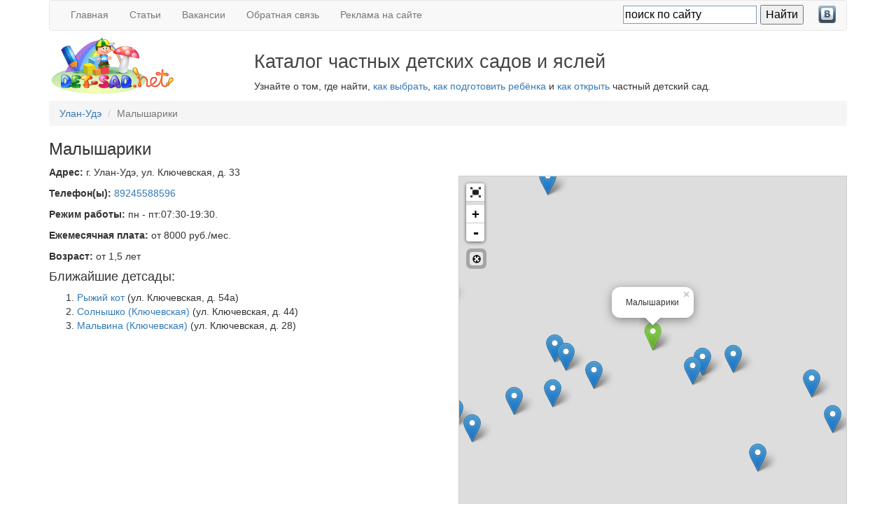

--- FILE ---
content_type: text/html; charset=utf-8
request_url: https://det-sad.net/map/Ulan-ude/9550.html
body_size: 5767
content:
<!DOCTYPE html>
<html lang="ru">
<head>
    <meta http-equiv="Content-Type" content="text/html; charset=utf-8">
    <meta charset="utf-8">
    <title>Малышарики - Улан-Удэ — Каталог частных детских садов и яслей</title>
<meta name="keywords" content="Малышарики,Улан-Удэ,частные детские сады, детсады, коммерческие детские сады, домашние детские сады, негосударственные детские сады" />
<meta name="description" content="Контактная информация частного детского сада Малышарики - Улан-Удэ" />
<script type="text/javascript">var LANG_SEND = 'Отправить'; var LANG_CONTINUE = 'Продолжить'; var LANG_CLOSE = 'Закрыть'; var LANG_SAVE = 'Сохранить'; var LANG_CANCEL = 'Отмена'; var LANG_ATTENTION = 'Внимание'; var LANG_CONFIRM = 'Подтверждение действия'; var LANG_LOADING = 'Загрузка'; var LANG_ERROR = 'Ошибка'; var LANG_ADD = 'Добавить'; var LANG_SELECT_CITY = 'Выберите город'; var LANG_SELECT = 'Выбрать'; </script>
    <meta name="viewport" content="width=device-width, initial-scale=1.0">
    <!--[if lte IE 8]> <script>document.location.href = '/ie6.html'; </script> <![endif]-->
    <link rel="shortcut icon" href="/favicon.ico" />
    <link rel="stylesheet" href="/templates/bootstrap3/css/bootstrap.min.css">
    <link rel="stylesheet" href="/templates/bootstrap3/css/leaflet.css" />
    <link rel="stylesheet" href="/templates/bootstrap3/css/L.Control.Locate.css" />
    <script src="/templates/bootstrap3/js/jquery.min.js"></script>
    <script src="/templates/bootstrap3/js/bootstrap.min.js"></script>

    <style type="text/css">
        .navbar .ya-site-form { width: 270px; }
        
        .navbar {margin-bottom: 10px; min-height: 40px;}
        .navbar-nav > li > a {
            padding-bottom: 10px;
            padding-top: 10px;
        }

        .navbar-nav .nav .navbutton { padding: 7px 5px;}
        h1 {font-size: 1.9em; color: #444; font-weight: normal;}
        h2 {font-size: 1.5em; color: #444; font-weight: normal;}
        .logo-row h1 {margin-top: 0;}
        .moduletitle {font-size: 1.5em; margin-bottom: 10px}
        #DSNmap {border: 1px solid #CCCCCC; z-index: 9999; margin-top:15px}
        .map-city {height: 430px; display: none;}
        .map-marker {height: 500px;}
        div#mc-content h3 {margin: 0 !important; font-size: 14px;}
        
        .costFilterRow {margin-top: 15px; margin-bottom: 15px;}

        .leaflet-control-fullscreen {
            background-image: url("/images/icons/fullscreen.png");
            margin-bottom: 5px;
        }

        @media (max-width: 940px) {
            .nav {width: 100% !important;}
            .logo-row {display: none;}
        }

        @media (max-width: 767px) {
            .pull-right {float: none !important}
            #DSNmap {margin-top: 0}
            .map-city {height: 200px;}
        }

        @media (max-height: 320px) {
            #DSNmap {display: none;}
        }

        @media (max-width: 480px) {
            html {
               -webkit-text-size-adjust: none;
            }
            h1 {margin: 0.2em 0; font-size: 1.5em;}
        }
    </style>
</head>
<body>
    <div class="container">        
        <div>
    <nav class="navbar navbar-default" role="navigation">
    <div class="navbar-header">
      <button type="button" class="navbar-toggle" data-toggle="collapse" data-target="#bs-example-navbar-collapse-1">
        <span class="sr-only">Toggle navigation</span>
        <span class="icon-bar"></span>
        <span class="icon-bar"></span>
        <span class="icon-bar"></span>
      </button>
      <a class="navbar-brand visible-xs" href="/">det-sad.net</a>
    </div>  
    <div class="collapse navbar-collapse"  id="bs-example-navbar-collapse-1">
        <ul id="mainmenu" class="nav navbar-nav">

                    <li><a href="/">Главная</a></li>
        
                                
                                                    <li >
                                <a href="/stati" target="_self">Статьи</a>
                            </li>
                                                                                
                                                    <li >
                                <a href="http://vk.com/topic-28954678_27756206" target="_blank">Вакансии</a>
                            </li>
                                                                                
                                                    <li >
                                <a href="mailto:support@det-sad.net" target="_self">Обратная связь</a>
                            </li>
                                                                                
                                                    <li >
                                <a href="/reklama.html" target="_self">Реклама на сайте</a>
                            </li>
                                                                </ul>

        <ul class="nav navbar-nav navbar-right hidden-sm">
            <li>
            
                <div class="ya-site-form ya-site-form_inited_no" onclick="return {'action':'http://yandex.ru/sitesearch','arrow':false,'bg':'transparent','fontsize':16,'fg':'#000000','language':'ru','logo':'rb','publicname':'Поиск по det-sad.net','suggest':true,'target':'_self','tld':'ru','type':2,'usebigdictionary':true,'searchid':2224148,'webopt':false,'websearch':false,'input_fg':'#000000','input_bg':'#ffffff','input_fontStyle':'normal','input_fontWeight':'normal','input_placeholder':'поиск по сайту','input_placeholderColor':'#000000','input_borderColor':'#7f9db9'}"><form action="http://yandex.ru/sitesearch" method="get" target="_self"><input type="hidden" name="searchid" value="2224148"/><input type="hidden" name="l10n" value="ru"/><input type="hidden" name="reqenc" value=""/><input type="search" name="text" value=""/><input type="submit" value="Найти"/></form></div><style type="text/css">.ya-page_js_yes .ya-site-form_inited_no { display: none; }</style><script type="text/javascript">(function(w,d,c){var s=d.createElement('script'),h=d.getElementsByTagName('script')[0],e=d.documentElement;if((' '+e.className+' ').indexOf(' ya-page_js_yes ')===-1){e.className+=' ya-page_js_yes';}s.type='text/javascript';s.async=true;s.charset='utf-8';s.src=(d.location.protocol==='https:'?'https:':'http:')+'//site.yandex.net/v2.0/js/all.js';h.parentNode.insertBefore(s,h);(w[c]||(w[c]=[])).push(function(){Ya.Site.Form.init()})})(window,document,'yandex_site_callbacks');</script>
            
            </li>
            <li class="hidden-xs">
                <a class="navbutton" target="_blank" href="http://vk.com/det_sad_net" style="padding-top: 7px">
                    <img alt="Мы в Вконтакте" src="/images/vkontakte.png">
                </a>
            </li>
        </ul>
    </div>
</nav>
</div>        
        <div class="row visible-md visible-lg" style="margin-bottom: 10px;">
            <div class="col-md-3">
                <a href="/"><img  width="180" height="80" alt="Каталог частных детских садов и яслей det-sad.net" title="" src="/templates/ds/images/logo.png"></a>
            </div>
            <div class="col-md-9">
                <h1>Каталог частных детских садов и яслей</h1>
                Узнайте о том, где найти, <a href="/stati/kak-vybrat-chastnyi-detskii-sad.html">как выбрать</a>,
                <a href="/stati/pervyi-raz-v-detskii-sad.html">как подготовить ребёнка</a> и
                <a href="/stati/kak-otkryt-detskiy-sad-step1.html">как открыть</a> частный детский сад.
            </div>
        </div>
        
                        <ul class="breadcrumb">
    <li>
        <a href="/map/Ulan-ude.html">Улан-Удэ</a>
    </li>
        <li class="active">Малышарики</li>
</ul>

<h3 class="hidden-xs">Малышарики </h3>

<div class="row">
    <div class="col-md-6">
      <div class="markerMetaInfo" style="margin-bottom: 8px;">
        <p>
          <strong>Адрес:</strong>
          <span>г. Улан-Удэ, ул. Ключевская, д. 33</span>
        </p><p>
          <strong>Телефон(ы):</strong> <span class="tel"><a href=tel:89245588596>89245588596</a></span>
        </p>
        
                                  <p>
            <strong>Режим работы:</strong>
            <span>пн - пт:07:30-19:30.</span>
            
          </p>
                          <p>
            <strong>Ежемесячная плата:</strong>
            <span>от 8000 руб./мес.</span>
            
          </p>
                                  <p>
            <strong>Возраст:</strong>
            <span>от 1,5 лет</span>
            
          </p>
              </div>
                
          
          
            
<!-- Yandex.RTB R-A-90507-8 -->
<div id="yandex_rtb_R-A-90507-8"></div>
<script type="text/javascript">
    (function(w, d, n, s, t) {
        w[n] = w[n] || [];
        w[n].push(function() {
            Ya.Context.AdvManager.render({
                blockId: "R-A-90507-8",
                renderTo: "yandex_rtb_R-A-90507-8",
                async: true
            });
        });
        t = d.getElementsByTagName("script")[0];
        s = d.createElement("script");
        s.type = "text/javascript";
        s.src = "//an.yandex.ru/system/context.js";
        s.async = true;
        t.parentNode.insertBefore(s, t);
    })(this, this.document, "yandexContextAsyncCallbacks");
</script>

    
 
    
            <h4>Ближайшие детсады:</h4>
        <ol>
                            <li><a href="/map/Ulan-ude/9906.html">Рыжий кот</a>
                   (ул. Ключевская, д. 54а)</li>                            <li><a href="/map/Ulan-ude/13979.html">Солнышко (Ключевская)</a>
                   (ул. Ключевская, д. 44)</li>                            <li><a href="/map/Ulan-ude/4651.html">Мальвина (Ключевская)</a>
                   (ул. Ключевская, д. 28)</li>                    </ol>
    

    </div>
    <div class="col-md-6 hidden-sm hidden-xs" id="mapArea">
        <div id="DSNmap" class="map-marker"></div>
    </div>
</div>




<textarea id="markerData" style="display: none">{"id":"9550","name":"\u041c\u0430\u043b\u044b\u0448\u0430\u0440\u0438\u043a\u0438","address":"\u0443\u043b. \u041a\u043b\u044e\u0447\u0435\u0432\u0441\u043a\u0430\u044f, \u0434. 33","phones":"<a href=tel:89245588596>89245588596<\/a>","send_enable":"0","longitude":"107.641554","latitude":"51.822591","adddate":"2016-09-29 12:39:59","status":"1","district_id":null,"visible":"y","cost":"8000","join_cost":"0","age":"\u043e\u0442 1,5 \u043b\u0435\u0442","regime":"\u043f\u043d - \u043f\u0442:07:30-19:30.","city_id":"54263","city":"Ulan-ude","ad":"0","metro":[],"hash":"7f393ef7d479e04f75bc6dfb744a7d4ec8b26f86643fa65710519c8de84ac825"}</textarea>
<textarea id="nearMarkers" style="display: none">[{"id":"9906","name":"\u0420\u044b\u0436\u0438\u0439 \u043a\u043e\u0442","address":"\u0443\u043b. \u041a\u043b\u044e\u0447\u0435\u0432\u0441\u043a\u0430\u044f, \u0434. 54\u0430","phones":"656341","site":"http:\/\/ryjikot.ulcraft.com\/","longitude":"107.646477","latitude":"51.819986","adddate":"2016-12-09 07:03:06","status":"0","district_id":null,"city":"Ulan-ude","name_ru":"\u0423\u043b\u0430\u043d-\u0423\u0434\u044d","distance":445.54139328839},{"id":"13979","name":"\u0421\u043e\u043b\u043d\u044b\u0448\u043a\u043e (\u041a\u043b\u044e\u0447\u0435\u0432\u0441\u043a\u0430\u044f)","address":"\u0443\u043b. \u041a\u043b\u044e\u0447\u0435\u0432\u0441\u043a\u0430\u044f, \u0434. 44","phones":"9834200502","site":"","longitude":"107.647654","latitude":"51.820665","adddate":"2020-02-13 08:34:27","status":"1","district_id":"0","city":"Ulan-ude","name_ru":"\u0423\u043b\u0430\u043d-\u0423\u0434\u044d","distance":470.92226187955},{"id":"4651","name":"\u041c\u0430\u043b\u044c\u0432\u0438\u043d\u0430 (\u041a\u043b\u044e\u0447\u0435\u0432\u0441\u043a\u0430\u044f)","address":"\u0443\u043b. \u041a\u043b\u044e\u0447\u0435\u0432\u0441\u043a\u0430\u044f, \u0434. 28","phones":"89834356280","site":"","longitude":"107.634386","latitude":"51.819669","adddate":"2014-02-03 08:47:01","status":"1","district_id":null,"city":"Ulan-ude","name_ru":"\u0423\u043b\u0430\u043d-\u0423\u0434\u044d","distance":590.32721703702}]</textarea>
<script src="/templates/bootstrap3/js/leaflet.js"></script>
<script src="/templates/bootstrap3/js/leaflet.zoomfs.js"></script>
<script src="/templates/bootstrap3/js/L.Control.Locate.js"></script>


<script type="text/javascript">

    $(function(){
        if ($(".swipebox").length > 0) {
            $(".swipebox").swipebox({hideBarsDelay: 0});
        }

        if ($("#mapArea").is(':visible')) {
            showMap();
        }
   });

   function showMap() {

        var globalMarkCoords = [];
        var cityIdents = []; // Идентификаторы городов, садики которых отображены на карте

        var markerData = jQuery.parseJSON(jQuery("#markerData").text());
        var nearMarkers = jQuery.parseJSON(jQuery("#nearMarkers").text());

        var map = new L.Map('DSNmap', {minZoom: 8, zoomControl: false});

        var mapquestUrl = 'https://{s}.tile.openstreetmap.org/{z}/{x}/{y}.png',
        subDomains = ['a','b','c'],
        mapquestAttrib = '&copy; <a href="http://osm.org/copyright">OpenStreetMap</a> contributors',
        mapquest = new L.TileLayer(mapquestUrl, {maxZoom: 18, attribution: mapquestAttrib, subdomains: subDomains})

        var coord = new L.LatLng(markerData.latitude, markerData.longitude); // geographical point (longitude and latitude)
        globalMarkCoords.push(coord);
        map.setView(coord, 14).addLayer(mapquest);

        var currentIcon = new L.Icon.Default({iconUrl:'/templates/ds/images/marker2.png'})
        L.marker(coord, {icon: currentIcon, zIndexOffset: 1000}).addTo(map)
            .bindPopup("Малышарики").openPopup();

        for(var index in nearMarkers){
            var coord = new L.LatLng(nearMarkers[index].latitude, nearMarkers[index].longitude);
            globalMarkCoords.push(coord);
            L.marker(coord).addTo(map).bindPopup("<a href=\"/map/"+
                nearMarkers[index].city + "/" +
                nearMarkers[index].id +".html\">" + nearMarkers[index].name + "</a>");
        }
        // create custom zoom control with fullscreen button
        var zoomFS = new L.Control.ZoomFS();
        // add custom zoom control
        map.addControl(zoomFS);
            
        map.on('enterFullscreen', function(){
          $('#mc-container').hide();
        });

        map.on('exitFullscreen', function(){
          $('#mc-container').show();
        });

        L.control.locate().addTo(map);

        function mapMoved(event) {
            var bounds = map.getBounds(); //вытаскиваем область, в которую нужно добавить маркеры
            $.get("/map/map_moved", {'cityIdents': cityIdents.toString(), 'bounds': bounds.toBBoxString()}, function(data){
                var data =  $.parseJSON(data);
                var markers = data[0];
                cityIdents = data[1];

                for (var index in markers)
                {
                    var markerExists = null;
                    coord = new L.LatLng(markers[index].latitude, markers[index].longitude);

                    for(var ind in globalMarkCoords)
                        if(coord.lat == globalMarkCoords[ind].lat &&
                        coord.lng == globalMarkCoords[ind].lng){
                        markerExists = 1;
                        break;
                    }

                    if(markerExists)
                        continue;

                    globalMarkCoords.push(coord);

                    L.marker(coord).addTo(map).bindPopup("<a href=\"/map/" +
                        markers[index].city + "/" +
                        markers[index].id +".html\">" + markers[index].name + "</a>");

                }
            });
        }

        map.on('moveend', function(event){
            try {
                yaCounter1831825.reachGoal("MARKER_MAP_MOVED");
            }
            catch(e) { }
            mapMoved(event);
        });
        mapMoved(123);
    }


</script>


        

        <div class="row">
            <div class="col-md-4">
            </div>
            <div class="col-md-4 text-center">
                <a href="/">Каталог частных детских садов и яслей</a> &copy;&nbsp;2011-2026            </div>
            <div class="col-md-4">
            </div>
        </div>
    </div>

<!-- Yandex.Metrika counter --> <script type="text/javascript"> (function (d, w, c) { (w[c] = w[c] || []).push(function() { try { w.yaCounter1831825 = new Ya.Metrika({ id:1831825, clickmap:true, trackLinks:true, accurateTrackBounce:true }); } catch(e) { } }); var n = d.getElementsByTagName("script")[0], s = d.createElement("script"), f = function () { n.parentNode.insertBefore(s, n); }; s.type = "text/javascript"; s.async = true; s.src = "https://mc.yandex.ru/metrika/watch.js"; if (w.opera == "[object Opera]") { d.addEventListener("DOMContentLoaded", f, false); } else { f(); } })(document, window, "yandex_metrika_callbacks"); </script> <noscript><div><img src="https://mc.yandex.ru/watch/1831825" style="position:absolute; left:-9999px;" alt="" /></div></noscript> <!-- /Yandex.Metrika counter -->

</body>
</html>

--- FILE ---
content_type: text/html; charset=utf-8
request_url: https://det-sad.net/map/map_moved?cityIdents=&bounds=107.61786460876463%2C51.809357701728004%2C107.66532897949219%2C51.83577752045248
body_size: 4921
content:
[[{"id":"7611","name":"\"\u041e\u0441\u0442\u0440\u043e\u0432\u043e\u043a\" \u0432 \u0421\u0438\u0431\u0438\u0440\u044f\u043a\u0435","address":"\u0441\u043d\u0442 \"\u0421\u0438\u0431\u0438\u0440\u044f\u043a\" \u0443\u043b. 3, \u0434. 4","phones":"89140590506","status":"1","longitude":"107.61605143547058","latitude":"51.82612719665315","adddate":"15 \u0441\u0435\u043d\u0442\u044f\u0431\u0440\u044f 2015","city":"Ulan-ude","cost":"6500","district_id":null,"ad_timeout":null,"ad_priority":"0"},{"id":"9799","name":"Family Club","address":"104 \u043c\u043a\u0440, \u0434. 2 \u043a\u0432.1","phones":"31-95-14","status":"0","longitude":"107.584125","latitude":"51.833507","adddate":"14 \u043d\u043e\u044f\u0431\u0440\u044f 2016","city":"Ulan-ude","cost":"7000","district_id":null,"ad_timeout":null,"ad_priority":"0"},{"id":"9868","name":"Family Club (\u042e\u043d\u043d\u043e\u0433\u043e \u041a\u043e\u043c\u0443\u043d\u043d\u0430\u0440\u0430)","address":"\u0443\u043b. \u042e\u043d\u043d\u043e\u0433\u043e \u041a\u043e\u043c\u0443\u043d\u043d\u0430\u0440\u0430, \u0434. 4","phones":"31-95-14","status":"0","longitude":"107.581987","latitude":"51.848319","adddate":"29 \u043d\u043e\u044f\u0431\u0440\u044f 2016","city":"Ulan-ude","cost":"5000","district_id":null,"ad_timeout":null,"ad_priority":"0"},{"id":"13701","name":"Kinder+","address":"\u0443\u043b. \u0414\u0438\u043c\u0438\u0442\u0440\u043e\u0432\u0430, \u0434. 4\u0411","phones":"+7\u2013902\u2013164\u201300\u201397","status":"0","longitude":"107.595947","latitude":"51.827568","adddate":"10 \u043e\u043a\u0442\u044f\u0431\u0440\u044f 2019","city":"Ulan-ude","cost":"18000","district_id":"0","ad_timeout":null,"ad_priority":"0"},{"id":"6762","name":"Samos","address":"\u0443\u043b. \u041c\u0435\u0440\u0435\u0446\u043a\u043e\u0432\u0430, \u0434. 29","phones":"40-65-75","status":"1","longitude":"107.509223","latitude":"51.845804","adddate":" 7 \u0430\u043f\u0440\u0435\u043b\u044f 2015","city":"Ulan-ude","cost":"7000","district_id":null,"ad_timeout":null,"ad_priority":"0"},{"id":"7496","name":"\u0410\u0434\u0438\u0441\u0430","address":"\u0443\u043b. \u0426\u0432\u0435\u0442\u043e\u0447\u043d\u0430\u044f, \u0434. 35","phones":"241123","status":"1","longitude":"107.692273","latitude":"51.762157","adddate":"25 \u0430\u0432\u0433\u0443\u0441\u0442\u0430 2015","city":"Ulan-ude","cost":"8000","district_id":null,"ad_timeout":null,"ad_priority":"0"},{"id":"14149","name":"\u0410\u043a\u0432\u0430\u0440\u0435\u043b\u044c\u043a\u0438","address":"\u0443\u043b. \u041a\u043b\u044e\u0447\u0435\u0432\u0441\u043a\u0430\u044f, \u0434. 60\u0430","phones":"89969354315","status":"0","longitude":"107.651436","latitude":"51.82086","adddate":"11 \u0438\u044e\u043d\u044f 2020","city":"Ulan-ude","cost":"3000","district_id":"0","ad_timeout":null,"ad_priority":"0"},{"id":"14144","name":"\u0410\u043a\u0432\u0430\u0440\u0435\u043b\u044c\u043a\u0438 (\u041a\u043b\u044e\u0447\u0435\u0432\u0441\u043a\u0430\u044f)","address":"\u0443\u043b. \u041a\u043b\u044e\u0447\u0435\u0432\u0441\u043a\u0430\u044f, \u0434. 8","phones":"89969354315","status":"0","longitude":"107.630945","latitude":"51.821005","adddate":"11 \u0438\u044e\u043d\u044f 2020","city":"Ulan-ude","cost":"0","district_id":"0","ad_timeout":null,"ad_priority":"0"},{"id":"14151","name":"\u0410\u043a\u0432\u0430\u0440\u0435\u043b\u044c\u043a\u0438 (\u0425\u043e\u0446\u0430-\u041d\u0430\u043c\u0441\u0430\u0440\u0430\u0435\u0432\u0430)","address":"\u0443\u043b. \u0425\u043e\u0446\u0430-\u041d\u0430\u043c\u0441\u0430\u0440\u0430\u0435\u0432\u0430, \u0434. 6","phones":"89969354315","status":"0","longitude":"107.59479191907303","latitude":"51.84188278106575","adddate":"11 \u0438\u044e\u043d\u044f 2020","city":"Ulan-ude","cost":"3000","district_id":"0","ad_timeout":null,"ad_priority":"0"},{"id":"5849","name":"\u0410\u043d\u0433\u043b\u0438\u0439\u0441\u043a\u0438\u0439 \u0434\u0435\u0442\u0441\u043a\u0438\u0439 \u0441\u0430\u0434 \"Sun School\"","address":"\u0443\u043b. \u041a\u0430\u043b\u0430\u0448\u043d\u0438\u043a\u043e\u0432\u0430, \u0434. 11","phones":"8 (800) 775-60-47","status":"0","longitude":"107.65337705612181","latitude":"51.80598779576839","adddate":"26 \u0441\u0435\u043d\u0442\u044f\u0431\u0440\u044f 2014","city":"Ulan-ude","cost":"0","district_id":null,"ad_timeout":null,"ad_priority":"0"},{"id":"2481","name":"\u0411\u0438\u0431\u0438\u0433\u043e\u043d+","address":"\u043f\u0440.\u0421\u0442\u0440\u043e\u0438\u0442\u0435\u043b\u0435\u0439 66 ; \u0413\u0430\u0433\u0430\u0440\u0438\u043d\u0430 49","phones":"628101; 448513","status":"0","longitude":"107.6544","latitude":"51.8134","adddate":" 3 \u044f\u043d\u0432\u0430\u0440\u044f 2013","city":"Ulan-ude","cost":"100000","district_id":null,"ad_timeout":null,"ad_priority":"0"},{"id":"7536","name":"\u0411\u0438\u0431\u0438\u0433\u043e\u043d+ (\u0421\u0442\u043e\u043b\u0431\u043e\u0432\u0430\u044f)","address":"\u0443\u043b. \u0421\u0442\u043e\u043b\u0431\u043e\u0432\u0430\u044f, \u0434. 56","phones":"628101","status":"0","longitude":"107.63288497924805","latitude":"51.80548361494339","adddate":" 1 \u0441\u0435\u043d\u0442\u044f\u0431\u0440\u044f 2015","city":"Ulan-ude","cost":"0","district_id":null,"ad_timeout":null,"ad_priority":"0"},{"id":"5254","name":"\u0411\u0438\u0431\u0438\u0433\u043e\u043d+ (\u0421\u0442\u0440\u043e\u0438\u0442\u0435\u043b\u0435\u0439)","address":"\u0433.\u0423\u043b\u0430\u043d-\u0423\u0434\u044d \u0443\u043b.\u0421\u0442\u043e\u043b\u0431\u043e\u0432\u0430\u044f 56\/1","phones":"628101","status":"0","longitude":"107.63363063335419","latitude":"51.8053841049037","adddate":"10 \u0438\u044e\u043d\u044f 2014","city":"Ulan-ude","cost":"10000","district_id":null,"ad_timeout":null,"ad_priority":"0"},{"id":"3394","name":"\u0412\u0435\u0441\u0451\u043b\u044b\u0439 \u0433\u043d\u043e\u043c","address":"\u0443\u043b. \u041a\u0430\u0431\u0430\u043d\u0441\u043a\u0430\u044f","phones":"30-59-36","status":"0","longitude":"107.52311289310454","latitude":"51.842075139387774","adddate":" 7 \u0438\u044e\u043b\u044f 2013","city":"Ulan-ude","cost":"9000","district_id":null,"ad_timeout":null,"ad_priority":"0"},{"id":"14227","name":"\u0412\u0438\u043b\u043b\u0438\u0432\u043e\u043d\u043a\u0430","address":"\u0443\u043b. \u0416\u0435\u0440\u0434\u0435\u0432\u0430, \u0434. 3","phones":"+79025355205","status":"0","longitude":"107.629301","latitude":"51.818255","adddate":"12 \u0430\u0432\u0433\u0443\u0441\u0442\u0430 2020","city":"Ulan-ude","cost":"4000","district_id":"0","ad_timeout":null,"ad_priority":"0"},{"id":"9807","name":"\u0412\u043e\u043b\u0448\u0435\u0431\u043d\u044b\u0439 \u0433\u043d\u043e\u043c (\u0412\u043e\u043b\u043a\u043e\u043d\u0441\u043a\u043e\u0433\u043e)","address":"\u0412\u043e\u043b\u043a\u043e\u043d\u0441\u043a\u043e\u0433\u043e \u043f\u0435\u0440\u0435\u0443\u043b\u043e\u043a, 1 \u0430","phones":"313-525, 35-77-69","status":"0","longitude":"107.600492","latitude":"51.841759","adddate":"15 \u043d\u043e\u044f\u0431\u0440\u044f 2016","city":"Ulan-ude","cost":"10000","district_id":null,"ad_timeout":null,"ad_priority":"0"},{"id":"9806","name":"\u0412\u043e\u043b\u0448\u0435\u0431\u043d\u044b\u0439 \u0433\u043d\u043e\u043c (\u041a\u043b\u044e\u0447\u0435\u0432\u0441\u043a\u0430\u044f)","address":"\u0443\u043b. \u041a\u043b\u044e\u0447\u0435\u0432\u0441\u043a\u0430\u044f, \u0434. 4 \u0430, \u043a. 2","phones":"313-525, 35-77-69","status":"0","longitude":"107.62459695339203","latitude":"51.81771504250947","adddate":"15 \u043d\u043e\u044f\u0431\u0440\u044f 2016","city":"Ulan-ude","cost":"10000","district_id":null,"ad_timeout":null,"ad_priority":"0"},{"id":"4643","name":"\u0412\u0443\u043d\u0434\u0435\u0440\u043a\u0438\u043d\u0434","address":"\u0443\u043b. \u041a\u043b\u044e\u0447\u0435\u0432\u0441\u043a\u0430\u044f, \u0434. 13 - 29","phones":"666-425, 630-140, 43-66-67","status":"1","longitude":"107.62953758239746","latitude":"51.82166765742713","adddate":" 1 \u0444\u0435\u0432\u0440\u0430\u043b\u044f 2014","city":"Ulan-ude","cost":"7000","district_id":null,"ad_timeout":null,"ad_priority":"0"},{"id":"6157","name":"\u0412\u0443\u043d\u0434\u0435\u0440\u043a\u0438\u043d\u0434 (113 \u043a\u0432\u0430\u0440\u0442\u0430\u043b)","address":"\u0443\u043b. 113 \u043a\u0432\u0430\u0440\u0442\u0430\u043b, \u0434. 27, \u043a\u0432. 29","phones":"666-425, 630-140","status":"0","longitude":"107.59520530700682","latitude":"51.76811874687828","adddate":"27 \u043d\u043e\u044f\u0431\u0440\u044f 2014","city":"Ulan-ude","cost":"8000","district_id":null,"ad_timeout":null,"ad_priority":"0"},{"id":"11383","name":"\u0412\u0443\u043d\u0434\u0435\u0440\u043a\u0438\u043d\u0434 (\u0421\u0442\u043e\u043b\u0431\u043e\u0432\u0430\u044f)","address":"\u0443\u043b. \u0421\u0442\u043e\u043b\u0431\u043e\u0432\u0430\u044f, \u0434. 50\u0430, \u043a\u0432.4","phones":"89021-666-425","status":"0","longitude":"107.63320684432983","latitude":"51.804302748309375","adddate":"23 \u044f\u043d\u0432\u0430\u0440\u044f 2018","city":"Ulan-ude","cost":"5000","district_id":null,"ad_timeout":null,"ad_priority":"0"},{"id":"10672","name":"\u0412\u0443\u043d\u0434\u0435\u0440\u043a\u0438\u043d\u0434 \u041a\u0438\u0440\u0437\u0430\u0432\u043e\u0434","address":"\u0443\u043b. \u041a\u0438\u0440\u043f\u0438\u0447\u043d\u0430\u044f, 5 \"\u0431\", \u043a\u0432. 1","phones":"89676200840,500840,666-425","status":"0","longitude":"107.62865781784058","latitude":"51.83433225837311","adddate":" 6 \u0438\u044e\u043b\u044f 2017","city":"Ulan-ude","cost":"7000","district_id":null,"ad_timeout":null,"ad_priority":"0"},{"id":"10673","name":"\u0412\u0443\u043d\u0434\u0435\u0440\u043a\u0438\u043d\u0434 \u043d\u0430 \u041e\u043a\u0442\u044f\u0431\u0440\u044c\u0441\u043a\u043e\u0439","address":"\u0443\u043b. \u041e\u043a\u0442\u044f\u0431\u0440\u044c\u0441\u043a\u0430\u044f, \u0434. 39, \u043a\u0432. 41","phones":"89085953938, 500840","status":"0","longitude":"107.63121128082275","latitude":"51.84410344803535","adddate":" 6 \u0438\u044e\u043b\u044f 2017","city":"Ulan-ude","cost":"7000","district_id":null,"ad_timeout":null,"ad_priority":"0"},{"id":"11070","name":"\u0414\u043e\u043c\u043e\u0432\u0435\u043d\u043e\u043a","address":"\u0443\u043b. \u0416\u0443\u043a\u043e\u0432\u0441\u043a\u043e\u0433\u043e, \u0434. 2","phones":"89247754445","status":"1","longitude":"107.6025652885437","latitude":"51.841902795224975","adddate":" 9 \u043e\u043a\u0442\u044f\u0431\u0440\u044f 2017","city":"Ulan-ude","cost":"10000","district_id":null,"ad_timeout":null,"ad_priority":"0"},{"id":"3617","name":"\u0417\u0432\u0435\u0437\u0434\u043e\u0447\u043a\u0430 (\u0427\u0435\u0440\u0442\u0435\u043d\u043a\u043e\u0432\u0430)","address":"\u0426\u0438\u0432\u0438\u043b\u0435\u0432\u0430 44\u043f","phones":"60-61-84","status":"0","longitude":"107.605936","latitude":"51.840986","adddate":"13 \u0430\u0432\u0433\u0443\u0441\u0442\u0430 2013","city":"Ulan-ude","cost":"10000","district_id":null,"ad_timeout":null,"ad_priority":"0"},{"id":"3371","name":"\u0417\u043e\u043b\u043e\u0442\u043e\u0439 \u043b\u0430\u0440\u0447\u0438\u043a","address":"\u0443\u043b. \u0413\u0435\u043e\u043b\u043e\u0433\u0438\u0447\u0435\u0441\u043a\u0430\u044f, \u0434. 15","phones":"8(3012)230450","status":"1","longitude":"107.60633111000061","latitude":"51.811115525120634","adddate":" 3 \u0438\u044e\u043b\u044f 2013","city":"Ulan-ude","cost":"10000","district_id":null,"ad_timeout":null,"ad_priority":"0"},{"id":"9024","name":"\u041a\u0430\u043f\u0438\u0442\u043e\u0448\u043a\u0430","address":"\u0443\u043b. \u042e\u043d\u043e\u0433\u043e-\u041a\u043e\u043c\u043c\u0443\u043d\u0430\u0440\u043e\u0432, \u0434. 6","phones":"650373, 89025650373","status":"1","longitude":"107.59803771972656","latitude":"51.834716782170815","adddate":"11 \u0438\u044e\u043b\u044f 2016","city":"Ulan-ude","cost":"6000","district_id":null,"ad_timeout":null,"ad_priority":"0"},{"id":"9415","name":"\u041a\u0430\u043f\u0438\u0442\u043e\u0448\u043a\u0430 (\u041a\u043b\u044b\u043f\u0438\u043d\u0430)","address":"\u0443\u043b. \u041a\u043b\u044b\u043f\u0438\u043d\u0430, \u0434. 18","phones":"65-03-73; 8-902-5-65-03-73","status":"1","longitude":"107.578762","latitude":"51.847852","adddate":" 7 \u0441\u0435\u043d\u0442\u044f\u0431\u0440\u044f 2016","city":"Ulan-ude","cost":"6000","district_id":null,"ad_timeout":null,"ad_priority":"0"},{"id":"12409","name":"\u041a\u0430\u0440\u0430\u043c\u0435\u043b\u044c\u043a\u0430","address":"\u0443\u043b. \u041a\u0430\u0431\u0430\u043d\u0441\u043a\u0430\u044f, \u0434. 69","phones":"89021642894","status":"0","longitude":"107.515943","latitude":"51.848408","adddate":"14 \u0441\u0435\u043d\u0442\u044f\u0431\u0440\u044f 2018","city":"Ulan-ude","cost":"4000","district_id":"0","ad_timeout":null,"ad_priority":"0"},{"id":"8270","name":"\u041a\u0440\u043e\u0445\u0430","address":"\u0443\u043b. \u041e\u0431\u0440\u0443\u0447\u0435\u0432\u0430, \u0434. 31","phones":"89835364881","status":"1","longitude":"107.505891","latitude":"51.846055","adddate":"21 \u044f\u043d\u0432\u0430\u0440\u044f 2016","city":"Ulan-ude","cost":"8500","district_id":null,"ad_timeout":null,"ad_priority":"0"},{"id":"8302","name":"\u041a\u0440\u043e\u0445\u0430 \u043d\u0430 \u0411\u0443\u0440\u0432\u043e\u0434\u0435","address":"\u0411\u0443\u0440\u0432\u043e\u0434, \u0443\u043b.\u041e\u0431\u0440\u0443\u0447\u0435\u0432\u0430, \u0434.31","phones":"89835364881","status":"1","longitude":"107.50624179840088","latitude":"51.8456411897613","adddate":"26 \u044f\u043d\u0432\u0430\u0440\u044f 2016","city":"Ulan-ude","cost":"8500","district_id":null,"ad_timeout":null,"ad_priority":"0"},{"id":"8679","name":"\u041a\u0440\u043e\u0448\u0430","address":"\u0443\u043b. \u0413\u0430\u0440\u043c\u0430\u0435\u0432\u0430, \u0434. 25\u0430","phones":"89021655291 89021680618","status":"0","longitude":"107.689919","latitude":"51.827111","adddate":"21 \u0430\u043f\u0440\u0435\u043b\u044f 2016","city":"Ulan-ude","cost":"8000","district_id":null,"ad_timeout":null,"ad_priority":"0"},{"id":"6564","name":"\u041a\u0443\u0437\u044f","address":"\u0443\u043b. \u0428\u0443\u043c\u044f\u0446\u043a\u043e\u0433\u043e, \u0434. 5-2","phones":"+7 (983) 435-54-88","status":"1","longitude":"107.6706826686859","latitude":"51.81247530373315","adddate":"28 \u0444\u0435\u0432\u0440\u0430\u043b\u044f 2015","city":"Ulan-ude","cost":"0","district_id":null,"ad_timeout":null,"ad_priority":"0"},{"id":"5533","name":"\u041b\u0430\u0434\u0443\u0448\u043a\u0438","address":"\u0443\u043b. \u041a\u043b\u044b\u043f\u0438\u043d\u0430, \u0434.10","phones":"+90000000000000000","status":"0","longitude":"107.58119344711304","latitude":"51.845853287945864","adddate":" 6 \u0430\u0432\u0433\u0443\u0441\u0442\u0430 2014","city":"Ulan-ude","cost":"8500","district_id":null,"ad_timeout":null,"ad_priority":"0"},{"id":"1803","name":"\u041b\u0443\u043d\u0442\u0438\u043a","address":"\u0423\u043b. \u041d\u043e\u0440\u0438\u043b\u044c\u0441\u043a\u0430\u044f, \u0434. 12 \u0430 -1","phones":"26-83-14, 60-72-55","status":"0","longitude":"107.63046026229858","latitude":"51.84902801320422","adddate":"26 \u0438\u044e\u043b\u044f 2012","city":"Ulan-ude","cost":"10000","district_id":null,"ad_timeout":null,"ad_priority":"0"},{"id":"2646","name":"\u041c\u0430\u043b\u044b\u0448-\u0414\u0436\u0435\u043d\u0442\u043b\u044c\u043c\u0435\u043d","address":"\u0443\u043b. \u0413\u0430\u0433\u0430\u0440\u0438\u043d\u0430, \u0434. 64","phones":"611136   89835344618","status":"1","longitude":"107.57473912955902","latitude":"51.8517092292256","adddate":"10 \u0444\u0435\u0432\u0440\u0430\u043b\u044f 2013","city":"Ulan-ude","cost":"8000","district_id":null,"ad_timeout":null,"ad_priority":"0"},{"id":"13125","name":"\u041c\u0430\u043b\u044b\u0448-\u0434\u0436\u0435\u043d\u0442\u043b\u044c\u043c\u0435\u043d (105 \u043c\u043a\u0440.)","address":"105 \u043c\u0438\u043a\u0440\u043e\u0440\u0430\u0439\u043e\u043d","phones":"9835344618,   611136","status":"0","longitude":"107.58514","latitude":"51.779991","adddate":"11 \u043c\u0430\u044f 2019","city":"Ulan-ude","cost":"10000","district_id":"0","ad_timeout":null,"ad_priority":"0"},{"id":"5764","name":"\u041c\u0430\u043b\u044b\u0448-\u0414\u0436\u0435\u043d\u0442\u043b\u044c\u043c\u0435\u043d (112 \u043a\u0432\u0430\u0440\u0442\u0430\u043b)","address":"112 \u043a\u0432\u0430\u0440\u0442\u0430\u043b","phones":"61-11-36 ,89835344618","status":"0","longitude":"107.58835312146402","latitude":"51.77246327569903","adddate":"11 \u0441\u0435\u043d\u0442\u044f\u0431\u0440\u044f 2014","city":"Ulan-ude","cost":"7000","district_id":null,"ad_timeout":null,"ad_priority":"0"},{"id":"11665","name":"\u041c\u0430\u043b\u044b\u0448-\u0434\u0436\u0435\u043d\u0442\u043b\u044c\u043c\u0435\u043d (140 \u043a\u0432\u0430\u0440\u0442\u0430\u043b)","address":"140-\u0439 \u043a\u0432\u0430\u0440\u0442\u0430\u043b, \u0434. 19\/1","phones":"611136   9835344618","status":"0","longitude":"107.67334024407317","latitude":"51.80099631655552","adddate":"10 \u0430\u043f\u0440\u0435\u043b\u044f 2018","city":"Ulan-ude","cost":"8000","district_id":null,"ad_timeout":null,"ad_priority":"0"},{"id":"5762","name":"\u041c\u0430\u043b\u044b\u0448-\u0414\u0436\u0435\u043d\u0442\u043b\u044c\u043c\u0435\u043d (\u0410\u044d\u0440\u043e\u043f\u043e\u0440\u0442)","address":"\u043f. \u0410\u044d\u0440\u043e\u043f\u043e\u0440\u0442, \u0434. 21","phones":"89835344618; 611136","status":"0","longitude":"107.45071486846426","latitude":"51.80112840569926","adddate":"11 \u0441\u0435\u043d\u0442\u044f\u0431\u0440\u044f 2014","city":"Ulan-ude","cost":"7000","district_id":null,"ad_timeout":null,"ad_priority":"0"},{"id":"7756","name":"\u041c\u0430\u043b\u044b\u0448-\u0414\u0436\u0435\u043d\u0442\u043b\u044c\u043c\u0435\u043d (\u0412\u0430\u0445\u043c\u0438\u0441\u0442\u0440\u043e\u0432\u043e)","address":"\u0421\u0430\u044f\u043d\u0442\u0443\u0439(\u043e\u0440\u0438\u0435\u043d\u0442\u0438\u0440 \u043c\u0430\u0433-\u043d\"\u0410\u0432\u0440\u043e\u0440\u0430\", \u0443\u043b. \u0426\u0432\u0435\u0442\u043e\u0447\u043d\u0430\u044f, \u0434. 35","phones":"611136   89835344618","status":"0","longitude":"107.54014113801531","latitude":"51.73205721690317","adddate":"13 \u043e\u043a\u0442\u044f\u0431\u0440\u044f 2015","city":"Ulan-ude","cost":"7000","district_id":null,"ad_timeout":null,"ad_priority":"0"},{"id":"13124","name":"\u041c\u0430\u043b\u044b\u0448-\u0434\u0436\u0435\u043d\u0442\u043b\u044c\u043c\u0435\u043d (\u0412\u043e\u0441\u0445\u043e\u0434)","address":"\u043f. \u0412\u043e\u0441\u0442\u043e\u0447\u043d\u044b\u0439","phones":"9835344618,  611136","status":"0","longitude":"107.74248","latitude":"51.866297","adddate":"11 \u043c\u0430\u044f 2019","city":"Ulan-ude","cost":"7000","district_id":"0","ad_timeout":null,"ad_priority":"0"},{"id":"5765","name":"\u041c\u0430\u043b\u044b\u0448-\u0414\u0436\u0435\u043d\u0442\u043b\u044c\u043c\u0435\u043d (\u0413\u0430\u0441\u0442\u0435\u043b\u043b\u043e)","address":"\u0443\u043b. \u0413\u0430\u0441\u0442\u0435\u043b\u043b\u043e, \u0434. 4","phones":"61-11-36","status":"0","longitude":"107.72471051259345","latitude":"51.86492338955254","adddate":"11 \u0441\u0435\u043d\u0442\u044f\u0431\u0440\u044f 2014","city":"Ulan-ude","cost":"7000","district_id":null,"ad_timeout":null,"ad_priority":"0"},{"id":"13123","name":"\u041c\u0430\u043b\u044b\u0448-\u0434\u0436\u0435\u043d\u0442\u043b\u044c\u043c\u0435\u043d (\u041a\u0430\u0431\u0430\u043d\u0441\u043a\u0430\u044f)","address":"\u0443\u043b. \u041a\u0430\u0431\u0430\u043d\u0441\u043a\u0430\u044f, \u0434. 60","phones":"9835344618,   611136","status":"0","longitude":"107.509852","latitude":"51.850723","adddate":"11 \u043c\u0430\u044f 2019","city":"Ulan-ude","cost":"10000","district_id":"0","ad_timeout":null,"ad_priority":"0"},{"id":"7888","name":"\u041c\u0430\u043b\u044b\u0448-\u0414\u0436\u0435\u043d\u0442\u043b\u044c\u043c\u0435\u043d (\u041a\u0440\u0430\u0441\u043d\u043e\u0444\u043b\u043e\u0442\u0441\u043a\u0430\u044f)","address":"\u0443\u043b. \u041a\u0440\u0430\u0441\u043d\u043e\u0444\u043b\u043e\u0442\u0441\u043a\u0430\u044f, \u0434. 24","phones":"611136   89835344618","status":"0","longitude":"107.67038432073603","latitude":"51.81621094209387","adddate":" 7 \u043d\u043e\u044f\u0431\u0440\u044f 2015","city":"Ulan-ude","cost":"7000","district_id":null,"ad_timeout":null,"ad_priority":"0"},{"id":"11663","name":"\u041c\u0430\u043b\u044b\u0448-\u0434\u0436\u0435\u043d\u0442\u043b\u044c\u043c\u0435\u043d (\u041d\u0438\u0436\u043d\u044f\u044f \u0418\u0432\u043e\u043b\u0433\u0430)","address":"\u0443\u043b. \u0414\u043e\u0440\u043e\u0436\u043d\u0430\u044f, \u0434. 21","phones":"611136   9835344618","status":"0","longitude":"107.40222515360074","latitude":"51.76870262618775","adddate":"10 \u0430\u043f\u0440\u0435\u043b\u044f 2018","city":"Ulan-ude","cost":"7000","district_id":null,"ad_timeout":null,"ad_priority":"0"},{"id":"5761","name":"\u041c\u0430\u043b\u044b\u0448-\u0414\u0436\u0435\u043d\u0442\u043b\u044c\u043c\u0435\u043d (\u0421\u0442\u0440\u043e\u0438\u0442\u0435\u043b\u0435\u0439)","address":"\u0443\u043b. \u0421\u0442\u0440\u043e\u0438\u0442\u0435\u043b\u0435\u0439, \u0434. 33","phones":"61-11-36","status":"0","longitude":"107.5176197100518","latitude":"51.84116608308472","adddate":"11 \u0441\u0435\u043d\u0442\u044f\u0431\u0440\u044f 2014","city":"Ulan-ude","cost":"8000","district_id":null,"ad_timeout":null,"ad_priority":"0"},{"id":"9550","name":"\u041c\u0430\u043b\u044b\u0448\u0430\u0440\u0438\u043a\u0438","address":"\u0443\u043b. \u041a\u043b\u044e\u0447\u0435\u0432\u0441\u043a\u0430\u044f, \u0434. 33","phones":"89245588596","status":"1","longitude":"107.641554","latitude":"51.822591","adddate":"29 \u0441\u0435\u043d\u0442\u044f\u0431\u0440\u044f 2016","city":"Ulan-ude","cost":"8000","district_id":null,"ad_timeout":null,"ad_priority":"0"},{"id":"10544","name":"\u041c\u0430\u043b\u044b\u0448\u0430\u0440\u0438\u043a\u0438 (\u0413\u0430\u0433\u0430\u0440\u0438\u043d\u0430)","address":"\u0443\u043b. \u0413\u0430\u0433\u0430\u0440\u0438\u043d\u0430, \u0434. 39","phones":"89245588596","status":"0","longitude":"107.58938","latitude":"51.841804","adddate":"29 \u043c\u0430\u044f 2017","city":"Ulan-ude","cost":"8000","district_id":null,"ad_timeout":null,"ad_priority":"0"},{"id":"9568","name":"\u041c\u0430\u043b\u044b\u0448\u0430\u0440\u0438\u043a\u0438 (\u0422\u0435\u0440\u0435\u0448\u043a\u043e\u0432\u043e\u0439)","address":"\u0443\u043b. \u0422\u0435\u0440\u0435\u0448\u043a\u043e\u0432\u043e\u0439, \u0434. 26","phones":"89245588596","status":"0","longitude":"107.610706","latitude":"51.809552","adddate":" 3 \u043e\u043a\u0442\u044f\u0431\u0440\u044f 2016","city":"Ulan-ude","cost":"8000","district_id":null,"ad_timeout":null,"ad_priority":"0"},{"id":"3543","name":"\u041c\u0430\u043b\u044c\u0432\u0438\u043d\u0430","address":"\u0443\u043b. \u041e\u043a\u0442\u044f\u0431\u0440\u044c\u0441\u043a\u0430\u044f, \u0434. 9-1","phones":"62-45-68, 687-200","status":"1","longitude":"107.61310636997223","latitude":"51.84749038717974","adddate":" 2 \u0430\u0432\u0433\u0443\u0441\u0442\u0430 2013","city":"Ulan-ude","cost":"8500","district_id":null,"ad_timeout":null,"ad_priority":"0"},{"id":"4651","name":"\u041c\u0430\u043b\u044c\u0432\u0438\u043d\u0430 (\u041a\u043b\u044e\u0447\u0435\u0432\u0441\u043a\u0430\u044f)","address":"\u0443\u043b. \u041a\u043b\u044e\u0447\u0435\u0432\u0441\u043a\u0430\u044f, \u0434. 28","phones":"89834356280","status":"1","longitude":"107.634386","latitude":"51.819669","adddate":" 3 \u0444\u0435\u0432\u0440\u0430\u043b\u044f 2014","city":"Ulan-ude","cost":"8000","district_id":null,"ad_timeout":null,"ad_priority":"0"},{"id":"9210","name":"\u041c\u0430\u043d\u0434\u0430\u0440\u0438\u043d\u043a\u0430","address":"\u0443\u043b. \u0412\u0435\u0441\u0435\u043d\u043d\u044f\u044f, \u0434. 2\u0430","phones":"89833377992. 89021681495","status":"0","longitude":"107.733793","latitude":"51.809658","adddate":"10 \u0430\u0432\u0433\u0443\u0441\u0442\u0430 2016","city":"Ulan-ude","cost":"7000","district_id":null,"ad_timeout":null,"ad_priority":"0"},{"id":"6756","name":"\u041c\u043e\u0437\u0430\u0438\u043a\u0430","address":"\u0443\u043b. \u0421\u0442\u043e\u043b\u0431\u043e\u0432\u0430\u044f, \u0434. 56","phones":"62-60-91","status":"1","longitude":"107.633739","latitude":"51.805459","adddate":" 6 \u0430\u043f\u0440\u0435\u043b\u044f 2015","city":"Ulan-ude","cost":"8000","district_id":null,"ad_timeout":null,"ad_priority":"0"},{"id":"9650","name":"\u041d\u0430\u0434\u0435\u0436\u0434\u0430","address":"\u0443\u043b. \u0427\u043a\u0430\u043b\u043e\u0432\u0430, \u0434. 23","phones":"89021694920","status":"0","longitude":"107.734395","latitude":"51.865113","adddate":"17 \u043e\u043a\u0442\u044f\u0431\u0440\u044f 2016","city":"Ulan-ude","cost":"5000","district_id":null,"ad_timeout":null,"ad_priority":"0"},{"id":"2820","name":"\u041d\u0430\u0440\u0430\u043d","address":"\u0443\u043b. \u041a\u0440\u0430\u0441\u043d\u043e\u0444\u043b\u043e\u0442\u0441\u043a\u0430\u044f, \u0434. 6","phones":"681718,    42 75 49,","status":"1","longitude":"107.66798973083496","latitude":"51.81275388745832","adddate":" 3 \u043c\u0430\u0440\u0442\u0430 2013","city":"Ulan-ude","cost":"10500","district_id":null,"ad_timeout":null,"ad_priority":"0"},{"id":"7715","name":"\u041f\u0430\u043d\u0434\u0430 (\u0422\u0440\u0443\u0431\u0430\u0447\u0435\u0435\u0432\u0430)","address":"\u0443\u043b. \u0422\u0440\u0443\u0431\u0430\u0447\u0435\u0435\u0432\u0430, \u0434. 150","phones":"404635","status":"0","longitude":"107.61723697185516","latitude":"51.81678320945895","adddate":" 8 \u043e\u043a\u0442\u044f\u0431\u0440\u044f 2015","city":"Ulan-ude","cost":"8000","district_id":null,"ad_timeout":null,"ad_priority":"0"},{"id":"10280","name":"\u041f\u0438\u043a\u043e\u043b\u0438\u043d\u043e","address":"\u0443\u043b. \u0414\u043e\u0431\u0440\u043e\u043b\u044e\u0431\u043e\u0432\u0430, \u0434. 35\u0430 \u043a\u0432.1","phones":"89025641484","status":"0","longitude":"107.588024","latitude":"51.848497","adddate":"26 \u043c\u0430\u0440\u0442\u0430 2017","city":"Ulan-ude","cost":"10000","district_id":null,"ad_timeout":null,"ad_priority":"0"},{"id":"4227","name":"\u041f\u043b\u0430\u043d\u0435\u0442\u0430 \u0434\u0435\u0442\u0441\u0442\u0432\u0430","address":"\u0443\u043b. \u041e\u043a\u0442\u044f\u0431\u0440\u044c\u0441\u043a\u0430\u044f, \u0434. 19\u0410","phones":"(3012)268777; 8 902 5 630270","status":"0","longitude":"107.61922717094421","latitude":"51.84735120292113","adddate":"21 \u043d\u043e\u044f\u0431\u0440\u044f 2013","city":"Ulan-ude","cost":"0","district_id":null,"ad_timeout":null,"ad_priority":"0"},{"id":"9906","name":"\u0420\u044b\u0436\u0438\u0439 \u043a\u043e\u0442","address":"\u0443\u043b. \u041a\u043b\u044e\u0447\u0435\u0432\u0441\u043a\u0430\u044f, \u0434. 54\u0430","phones":"656341","status":"0","longitude":"107.646477","latitude":"51.819986","adddate":" 9 \u0434\u0435\u043a\u0430\u0431\u0440\u044f 2016","city":"Ulan-ude","cost":"13000","district_id":null,"ad_timeout":null,"ad_priority":"0"},{"id":"6172","name":"\u0421\u043c\u0435\u0448\u0430\u0440\u0438\u043a\u0438 (\u0427\u0435\u0440\u0442\u0435\u043d\u043a\u043e\u0432\u0430)","address":"\u0443\u043b. \u0427\u0435\u0440\u0442\u0435\u043d\u043a\u043e\u0432\u0430, \u0434. 8","phones":"+79149863263","status":"1","longitude":"107.59631037712097","latitude":"51.8423203972512","adddate":" 1 \u0434\u0435\u043a\u0430\u0431\u0440\u044f 2014","city":"Ulan-ude","cost":"9999","district_id":null,"ad_timeout":null,"ad_priority":"0"},{"id":"9759","name":"\u0421\u043e\u043b\u043d\u044b\u0448\u043a\u043e","address":"\u043f\u043e\u0441. \u0420\u0430\u0434\u0443\u0436\u043d\u044b\u0439, \u0443\u043b. \u0411\u0438\u0440\u044e\u0437\u043e\u0432\u0430\u044f, \u0434\u043e\u043c 2","phones":"56-38-80","status":"1","longitude":"107.65992164611816","latitude":"51.79619506469673","adddate":" 8 \u043d\u043e\u044f\u0431\u0440\u044f 2016","city":"Ulan-ude","cost":"8500","district_id":null,"ad_timeout":null,"ad_priority":"0"},{"id":"9801","name":"\u0421\u043e\u043b\u043d\u044b\u0448\u043a\u043e (110 \u043a\u0432\u0430\u0440\u0442\u0430\u043b)","address":"110 \u043a\u0432\u0430\u0440\u0442\u0430\u043b, \u0434.3","phones":"38-60-90","status":"0","longitude":"107.579588","latitude":"51.772362","adddate":"14 \u043d\u043e\u044f\u0431\u0440\u044f 2016","city":"Ulan-ude","cost":"8000","district_id":"0","ad_timeout":null,"ad_priority":"0"},{"id":"13979","name":"\u0421\u043e\u043b\u043d\u044b\u0448\u043a\u043e (\u041a\u043b\u044e\u0447\u0435\u0432\u0441\u043a\u0430\u044f)","address":"\u0443\u043b. \u041a\u043b\u044e\u0447\u0435\u0432\u0441\u043a\u0430\u044f, \u0434. 44","phones":"9834200502","status":"1","longitude":"107.647654","latitude":"51.820665","adddate":"13 \u0444\u0435\u0432\u0440\u0430\u043b\u044f 2020","city":"Ulan-ude","cost":"9000","district_id":"0","ad_timeout":null,"ad_priority":"0"},{"id":"7719","name":"\u0421\u043e\u043b\u043d\u044b\u0448\u043e\u043d\u043e\u043a","address":"\u0443\u043b. \u0422\u043e\u0431\u043e\u043b\u044c\u0441\u043a\u0430\u044f, \u0434. 83\u0430","phones":"+79021613510","status":"1","longitude":"107.663599","latitude":"51.816312","adddate":" 8 \u043e\u043a\u0442\u044f\u0431\u0440\u044f 2015","city":"Ulan-ude","cost":"10000","district_id":"0","ad_timeout":null,"ad_priority":"0"},{"id":"8851","name":"\u0421\u0442\u0435\u043f\u0430\u0448\u043a\u0430","address":"\u0443\u043b. \u0411\u043e\u0435\u0432\u0430\u044f, \u0434. 3","phones":"400-184","status":"0","longitude":"107.633083","latitude":"51.806534","adddate":" 7 \u0438\u044e\u043d\u044f 2016","city":"Ulan-ude","cost":"400","district_id":null,"ad_timeout":null,"ad_priority":"0"},{"id":"5938","name":"\u0421\u0442\u0440\u0430\u043d\u0430 \u0447\u0443\u0434\u0435\u0441","address":"\u0443\u043b. \u041a\u043b\u044e\u0447\u0435\u0432\u0441\u043a\u0430\u044f, \u0434. 90","phones":"89021680899","status":"0","longitude":"107.66100525856018","latitude":"51.819028198009335","adddate":"10 \u043e\u043a\u0442\u044f\u0431\u0440\u044f 2014","city":"Ulan-ude","cost":"3000","district_id":null,"ad_timeout":null,"ad_priority":"0"},{"id":"2498","name":"\u0421\u0443\u0440\u0430\u043d\u0435\u043d\u043e\u043a","address":"\u0443\u043b. \u0421\u043e\u0441\u043d\u043e\u0432\u0430\u044f, \u0434. 14, \u043a\u0432. 71","phones":"38-00-70;(3012)26-83-37","status":"1","longitude":"107.62759566307066","latitude":"51.847251785330045","adddate":" 8 \u044f\u043d\u0432\u0430\u0440\u044f 2013","city":"Ulan-ude","cost":"10000","district_id":null,"ad_timeout":null,"ad_priority":"0"},{"id":"2997","name":"\u0421\u0447\u0430\u0441\u0442\u043b\u0438\u0432\u044b\u0439 \u043c\u0430\u043b\u044b\u0448","address":"\u0443\u043b. \u041c\u043e\u043a\u0440\u043e\u0432\u0430, \u0434. 22\u0430","phones":"642-999","status":"0","longitude":"107.65257239341734","latitude":"51.80316165678188","adddate":"29 \u043c\u0430\u0440\u0442\u0430 2013","city":"Ulan-ude","cost":"10000","district_id":null,"ad_timeout":null,"ad_priority":"0"},{"id":"6645","name":"\u0422\u043e\u043c \u0438 \u0414\u0436\u0435\u0440\u0438 (\u041a\u043e\u0440\u043e\u043b\u0435\u0432\u0430)","address":"\u0443\u043b. \u041a\u043e\u0440\u043e\u043b\u0435\u0432\u0430, \u0434. 6, \u0422\u0440\u0443\u0431\u0430\u0447\u0435\u0435\u0432\u0430, 152 \"\u0430\"","phones":"646960, 563812","status":"0","longitude":"107.744699","latitude":"51.868422","adddate":"16 \u043c\u0430\u0440\u0442\u0430 2015","city":"Ulan-ude","cost":"8800","district_id":null,"ad_timeout":null,"ad_priority":"0"},{"id":"6644","name":"\u0422\u043e\u043c \u0438 \u0414\u0436\u0435\u0440\u0438 (\u0422\u0440\u0443\u0431\u0430\u0447\u0435\u0435\u0432\u0430)","address":"\u0443\u043b. \u0422\u0440\u0443\u0431\u0430\u0447\u0435\u0435\u0432\u0430, \u0434. 152 \u0430","phones":"563812, 646960","status":"0","longitude":"107.619447","latitude":"51.815599","adddate":"16 \u043c\u0430\u0440\u0442\u0430 2015","city":"Ulan-ude","cost":"8000","district_id":"0","ad_timeout":null,"ad_priority":"0"},{"id":"5536","name":"\u0422\u043e\u0440\u0442\u0438\u043b\u043b\u043a\u0430","address":"\u0443\u043b. \u041a\u043e\u043c\u0430\u0440\u043e\u0432\u0430, \u0434. 3\u0430","phones":"24-43-40","status":"1","longitude":"107.719878","latitude":"51.86197","adddate":" 7 \u0430\u0432\u0433\u0443\u0441\u0442\u0430 2014","city":"Ulan-ude","cost":"9000","district_id":null,"ad_timeout":null,"ad_priority":"0"},{"id":"9037","name":"\u0422\u043e\u0440\u0442\u0438\u043b\u043b\u043a\u0430 (\u0413\u0430\u0441\u0442\u0435\u043b\u043b\u043e)","address":"\u0443\u043b. \u0413\u0430\u0441\u0442\u0435\u043b\u043b\u043e, \u0434. 15","phones":"24-43-40","status":"1","longitude":"107.732607","latitude":"51.861475","adddate":"14 \u0438\u044e\u043b\u044f 2016","city":"Ulan-ude","cost":"5000","district_id":null,"ad_timeout":null,"ad_priority":"0"},{"id":"1816","name":"\u042e\u043d\u0433\u0430","address":"\u0443\u043b. \u0420\u0438\u043d\u0447\u0438\u043d\u043e, \u0434. 2\u0432-182","phones":"8-902-5-650-127","status":"0","longitude":"107.59859561920166","latitude":"51.785537413834355","adddate":"26 \u0438\u044e\u043b\u044f 2012","city":"Ulan-ude","cost":"3674","district_id":"0","ad_timeout":null,"ad_priority":"0"},{"id":"6311","name":"\u042e\u043d\u0433\u0430 (\u0426\u0438\u0432\u0438\u043b\u0435\u0432\u0430)","address":"\u0443\u043b. \u0426\u0438\u0432\u0438\u043b\u0435\u0432\u0430, \u0434. 42","phones":"89025 65-01-27","status":"0","longitude":"107.58904695510864","latitude":"51.84064333708468","adddate":" 6 \u044f\u043d\u0432\u0430\u0440\u044f 2015","city":"Ulan-ude","cost":"3674","district_id":"0","ad_timeout":null,"ad_priority":"0"}],["","54263"]]